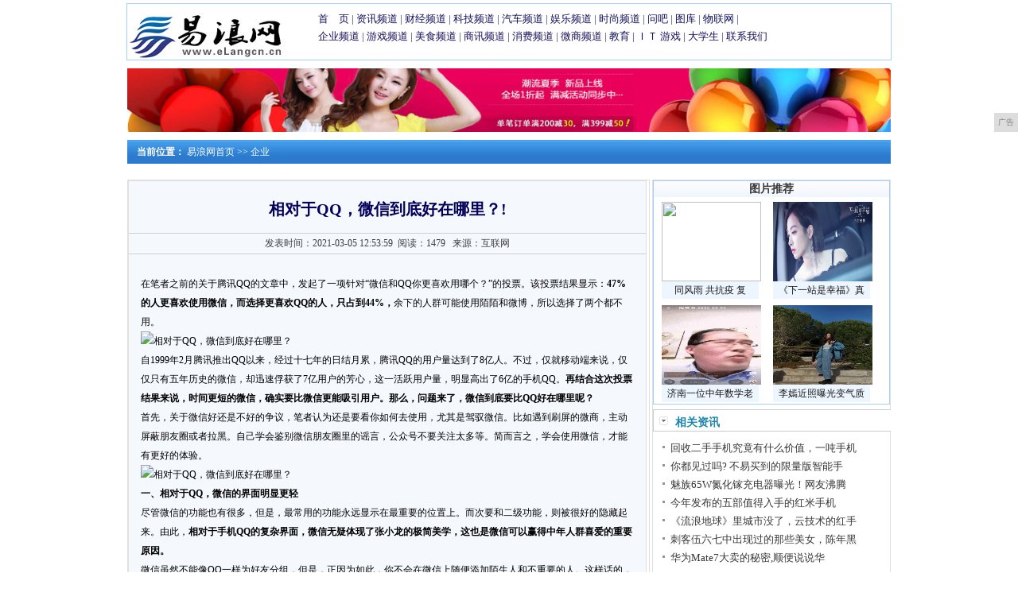

--- FILE ---
content_type: text/html
request_url: http://www.elangcn.cn/qiye/2021/0305/535913828.html
body_size: 6002
content:
<!DOCTYPE html
    PUBLIC "-//W3C//DTD XHTML 1.0 Transitional//EN" "http://www.w3.org/TR/xhtml1/DTD/xhtml1-transitional.dtd">
<html xmlns="http://www.w3.org/1999/xhtml">
    <head>
		<title>相对于QQ，微信到底好在哪里？!-易浪网</title>
		<meta content="" name="keywords" />
		<meta content="在笔者之前的关于腾讯QQ的文章中，发起了一项针对“微信和QQ你更喜欢用哪个？”的投票。该投票结果显示：47%的人更喜欢使用微信，而选择更喜欢QQ的人，只占到44%，余下的人群可能使用陌陌和微博，所以选择了两个都不用。" name="description" />
        <link href="/res/css/view.css" rel="stylesheet" type="text/css">
        <link href="/res/css/fj_news.css" rel="stylesheet" type="text/css"><meta http-equiv="Content-Type" content="text/html; charset=utf-8">
<meta http-equiv="X-UA-Compatible" content="IE=edge">
<meta name="viewport" content="width=device-width, initial-scale=1">
<link rel="stylesheet" type="text/css" href="/res/css/index2011.css">
<link rel="stylesheet" type="text/css" href="/res/css/add.css"><style>
            .fj_bbs_banner {
                margin: 10px;
                text-align: center;
            }

            table,
            tr,
            td {
                padding: 0px;
                margin: 0px;
            }

            .left {
                float: left;
            }

            .right {
                float: right;
            }

            .clear {
                clear: both;
            }

            .fj_ann {
                border: 1px solid #ccc;
                background: #fff;
                width: 95%;
                text-align: left;
                margin: 0 auto 15px;
                margin-top: 5px;
            }

            .fj_w {
                border-top: 1px solid #ccc;
            }

            .fj_news_banner {
                width: 960px;
                margin: 0 auto;
            }
        </style>
    </head>
    <body><div id="wap">
    <div class="lbox">
        <a href="http://www.elangcn.cn"><img src="/res/images/logo.jpg" border="0" width="200px" height="60px"></a>
    </div>
    <div class="rbox">
        <div id="con02tm1" style="margin-top: 8px;">
            <a href="/" target="_blank">首　页</a> | 
            <a href="/xv/" target="_blank">资讯频道</a> | 
            <a href="/cai/" target="_blank">财经频道</a> | 
            <a href="/ker/" target="_blank">科技频道</a> | 
            <a href="/qi/" target="_blank">汽车频道</a> |
            <a href="/yu/" target="_blank">娱乐频道</a> | 
            <a href="/qaz/" target="_blank">时尚频道</a> | 
            <a href="/" target="_blank">问吧</a> | 
            <a href="/" target="_blank">图库</a> | 
            <a href="/" target="_blank">物联网</a> | 
            <br>
            <a href="/qiye/" target="_blank">企业频道</a> | 
            <a href="/youxi/" target="_blank">游戏频道</a> | 
            <a href="/meis/" target="_blank">美食频道</a> | 
            <a href="/shax/" target="_blank">商讯频道</a> |
            <a href="/xif/" target="_blank">消费频道</a> | 
            <a href="/weis/" target="_blank">微商频道</a> | 
            <a href="/" target="_blank">教育</a> | 
            <a href="/" target="_blank">ＩＴ</a> 
            <a href="/" target="_blank">游戏</a> | 
            <a href="/" target="_blank">大学生</a> | 
            <a href="/" target="_blank">联系我们</a>
        </div>
    </div>
</div>
<div style="margin: 10px auto; text-align: center;">
<script type="text/javascript" src="http://a.2349.cn/_ad/v2?su=http://www.elangcn.cn&sn=全站通栏广告位"></script>
</div><div class="fj_news_con">
            <div id="fontc1">&nbsp;&nbsp;&nbsp;&nbsp;<strong>当前位置：</strong>
                <a href="/">易浪网首页</a> >>
                <a href="/qiye/">企业</a>
            </div>
        </div>
        <div class="wrap">
            <div class="leftbox">
                <div class="fj_main_news_con left">
                    <div id="ArticleTit">相对于QQ，微信到底好在哪里？!</div>
                    <div id="tima">
                        发表时间：2021-03-05 12:53:59&nbsp;
                        <span id="view-times">阅读：-</span>
                        &nbsp;
                        来源：互联网</div>
                    <div id="wz" class="wz1" style="height:auto"><div><p>在笔者之前的关于腾讯QQ的文章中，发起了一项针对“微信和QQ你更喜欢用哪个？”的投票。该投票结果显示：<strong>47%的人更喜欢使用微信，而选择更喜欢QQ的人，只占到44%，</strong>余下的人群可能使用陌陌和微博，所以选择了两个都不用。</p><p><img src="http://p1.pstatp.com/large/5d900030862356e3f83" img_width="639" img_height="305" alt="相对于QQ，微信到底好在哪里？" inline="0"></p><p>自1999年2月腾讯推出QQ以来，经过十七年的日结月累，腾讯QQ的用户量达到了8亿人。不过，仅就移动端来说，仅仅只有五年历史的微信，却迅速俘获了7亿用户的芳心，这一活跃用户量，明显高出了6亿的手机QQ。<strong>再结合这次投票结果来说，时间更短的微信，确实要比微信更能吸引用户。那么，问题来了，微信到底要比QQ好在哪里呢？</strong></p><p><span>首先，关于微信好还是不好的争议，笔者认为还是要看你如何去使用，尤其是驾驭微信。比如遇到刷屏的微商，主动屏蔽朋友圈或者拉黑。自己学会鉴别微信朋友圈里的谣言，公众号不要关注太多等。简而言之，学会使用微信，才能有更好的体验。</span></p><p><img src="http://p9.pstatp.com/large/5b100050bc5484be354" img_width="600" img_height="337" alt="相对于QQ，微信到底好在哪里？" inline="0"></p><p><strong>一、相对于QQ，微信的界面明显更轻</strong></p><p>尽管微信的功能也有很多，但是，最常用的功能永远显示在最重要的位置上。而次要和二级功能，则被很好的隐藏起来。由此，<strong>相对于手机QQ的复杂界面，微信无疑体现了张小龙的极简美学，这也是微信可以赢得中年人群喜爱的重要原因。</strong></p><p>微信虽然不能像QQ一样为好友分组，但是，正因为如此，你不会在微信上随便添加陌生人和不重要的人。这样话的，微信的通讯录也会比QQ的轻。当然，微信通讯录里的标签，也在一定程度上方便了人们对好友的管理。</p><p><img src="http://p1.pstatp.com/large/5d9000308f132c80fb5" img_width="500" img_height="500" alt="相对于QQ，微信到底好在哪里？" inline="0"></p><p><strong>二、相对于QQ，微信真的给我们带来了切切实实的便利</strong></p><p>显而易见的是，微信视频、语音聊天，已经为众多用户节约了不可计量的话费。微信的位置共享功能，方便了人们的沟通见面。<strong>微信转账和微信提现等功能，也不比支付宝差多少。</strong></p><p>其他的，<strong>诸如微信扫一扫付款，真的是连早上卖手抓饼的阿姨都支持我们使用。</strong>微信滴滴打车、话费充值、游戏等等。尽管这些功能可能手机QQ上也具有，但是在使用频次上，还是以微信为主。在这一点上，微信更偏于生活，而QQ则更主张工作时使用。</p><p><img src="http://p1.pstatp.com/large/5d900030915477d891e" img_width="560" img_height="336" alt="相对于QQ，微信到底好在哪里？" inline="0"></p><p>总而言之，在移动互联网时代，微信胜过手机QQ的地方太多了。尽管QQ是马化腾自己亲自操刀的，但是微信，或许才是腾讯集团的顶梁柱。<strong>一言以蔽之，微信，一个生活方式，一个生活服务平台。只有没有更强大的对手出现（连马云也没有打败微信），我们很难主动逃离微信。</strong></p><p>文/YY胡</p></div><p></p>
                        <p></p>
                        <p>推荐阅读：<a href="http://www.xjlifes.cn" target="_blank">新疆生活网</a></p>
                    </div>
                    <div class="fj_ann">
                        <div class="fj_ann_list">
                            <div class="fj_news_padding">
                                <div id="ca_txt">上一篇：没有了<br>下一篇：<a href="/qiye/2021/0305/282013824.html" title="锤子科技推出2018台历，199元价格天生骄傲!">锤子科技推出2018台历，199元价格天生骄傲!</a></div>
                            </div>
                        </div>
                        <div class="clear"></div>
                    </div>
                </div>
            </div>
            <div class="rightbox"><table width="100%" border="0" cellspacing="0" cellpadding="4" class="tbg1">
    <tbody>
        <tr>
            <td height="16" background="/res/images/netbg.gif"><span class="STYLE3">图片推荐</span></td>
        </tr>
        <tr>
            <td><div id="img01" style="margin-right:10px; height: auto; margin-left: 10px;">
                    <a href="/xv/2020/0214/55501.html" title="同风雨 共抗疫 复工路上求平安？请务必牢记这三点" target="_blank">
                        <img src="http://p1.pstatp.com/large/pgc-image/b2927e1ed7b84d8c99962834dace0c4b" width="125" height="100">
                    </a>
                    <div id="fontc3">
                        <a href="/xv/2020/0214/55501.html" title="同风雨 共抗疫 复工路上求平安？请务必牢记这三点" target="_blank">同风雨 共抗疫 复</a>
                    </div>
                </div><div id="img01" style="margin-right:10px; height: auto; margin-left: 10px;">
                    <a href="/xv/2020/0214/56312.html" title="《下一站是幸福》真实演绎当代青年奋斗图鉴" target="_blank">
                        <img src="https://himg2.huanqiucdn.cn/attachment2010/2020/0213/13/33/20200213013323777.jpg" width="125" height="100">
                    </a>
                    <div id="fontc3">
                        <a href="/xv/2020/0214/56312.html" title="《下一站是幸福》真实演绎当代青年奋斗图鉴" target="_blank">《下一站是幸福》真</a>
                    </div>
                </div><div id="img01" style="margin-right:10px; height: auto; margin-left: 10px;">
                    <a href="/xv/2020/0214/57283.html" title="济南一位中年数学老师火了，直播授课开美颜上热搜！这位老师大有来头" target="_blank">
                        <img src="https://himg2.huanqiucdn.cn/attachment2010/2020/0213/20200213101755603.gif" width="125" height="100">
                    </a>
                    <div id="fontc3">
                        <a href="/xv/2020/0214/57283.html" title="济南一位中年数学老师火了，直播授课开美颜上热搜！这位老师大有来头" target="_blank">济南一位中年数学老</a>
                    </div>
                </div><div id="img01" style="margin-right:10px; height: auto; margin-left: 10px;">
                    <a href="/xv/2020/0214/58144.html" title="李嫣近照曝光变气质girl 随性摆拍秀纤瘦肩膀" target="_blank">
                        <img src="http://fun.youth.cn/gnzx/202002/W020200214298485120421.jpg" width="125" height="100">
                    </a>
                    <div id="fontc3">
                        <a href="/xv/2020/0214/58144.html" title="李嫣近照曝光变气质girl 随性摆拍秀纤瘦肩膀" target="_blank">李嫣近照曝光变气质</a>
                    </div>
                </div></td>
        </tr>
    </tbody>
</table>
<div class="jklist_n">
    <div class="jklist_nav">
        <div class="jklist_nav_l">相关资讯</div>
    </div>
    <div class="jklist_navc">
        <div id="b1" class="dis">
            <div class="jklist_navcr">
                <ul><li><a href="/xv/2020/0513/24381342.html" title="回收二手手机究竟有什么价值，一吨手机能提炼多少黄金？" target="_blank">回收二手手机究竟有什么价值，一吨手机</a></li><li><a href="/xv/2020/0703/29193274.html" title="你都见过吗? 不易买到的限量版智能手机1/16" target="_blank">你都见过吗? 不易买到的限量版智能手</a></li><li><a href="/xv/2020/0521/43071614.html" title="魅族65W氮化镓充电器曝光！网友沸腾了：魅族17难道支持65W快充？" target="_blank">魅族65W氮化镓充电器曝光！网友沸腾</a></li><li><a href="/qiye/2020/0509/49261177.html" title="今年发布的五部值得入手的红米手机" target="_blank">今年发布的五部值得入手的红米手机</a></li><li><a href="/qiye/2020/0507/20171134.html" title="《流浪地球》里城市没了，云技术的红手指还在线吗？" target="_blank">《流浪地球》里城市没了，云技术的红手</a></li><li><a href="/xv/2020/0728/37394220.html" title="刺客伍六七中出现过的那些美女，陈年黑玫瑰让我至今念念不忘" target="_blank">刺客伍六七中出现过的那些美女，陈年黑</a></li><li><a href="/xv/2020/1001/10436765.html" title="华为Mate7大卖的秘密,顺便说说华为成功的精髓" target="_blank">华为Mate7大卖的秘密,顺便说说华</a></li></ul>
            </div>
        </div>
        <div class="jklist_navcb" style="margin-top: 15px; overflow: hidden;">
            <a href="##">
                <img src="http://a.2349.cn/UploadFiles/19d6f2ee-3554-40ef-b4e9-bc404fdd0fa2.jpg" 
                    width="288">
            </a>
        </div>
    </div>
</div></div>
        </div><div class="foot">
                <table width="960" border="0" align="center" cellpadding="4" cellspacing="0">
                    <tbody>
                        <tr>
                            <td align="center" class="tbg4" style="padding-top:10px">
                                <a href="/">关于我们</a> | 
                                <a href="http://a.2349.cn/lxwm.html">联系我们</a> |
                                <a href="/sitemap.xml" target="_blank">XML地图</a> |
                                <a href="/sitemap.html">网站地图</a><a href="/sitemap.txt" target="_blank">TXT</a> |
                                <a href="/">版权声明</a>
                                <br>
                                <br>
                            </td>
                        </tr>
                        <tr>
                            <td align="center">Copyright&nbsp;2021&nbsp;<a href="http://www.elangcn.cn" target="_blank">易浪网</a>&nbsp;版权所有&nbsp;本网拒绝一切非法行为&nbsp;欢迎监督举报&nbsp;如有错误信息&nbsp;欢迎纠正
                                <br>
                                <br>
                                <br>
                            </td>
                        </tr>
                    </tbody>
                </table>
            </div>
<script>
(function(){
    var bp = document.createElement('script');
    var curProtocol = window.location.protocol.split(':')[0];
    if (curProtocol === 'https') {
        bp.src = 'https://zz.bdstatic.com/linksubmit/push.js';
    }
    else {
        bp.src = 'http://push.zhanzhang.baidu.com/push.js';
    }
    var s = document.getElementsByTagName("script")[0];
    s.parentNode.insertBefore(bp, s);
})();
</script><script type="text/javascript">
            function ImgZoom(Id) {
                var w = Id.width;
                var m = 550;
                if (w < m) {
                    return;
                }
                else {
                    var h = Id.height;
                    Id.height = parseInt(h * m / w);
                    Id.width = m;
                }
            }
            void function () {
                var Imgs = document.getElementById("wz").getElementsByTagName("img");
                for (i = 0; i < Imgs.length; i++) {
                    ImgZoom(Imgs[i]);
                }
            }();  
        </script>
        <script type="text/javascript" src="/res/js/jquery.1.8.2.min.js"></script>
        <script type="text/javascript">
            $(function () {
                "13828" && setTimeout(function () {
                    $.getJSON(["/ajax/viewArticle?s=", +new Date(), "&id=", "13828"].join(''), function (ret) {$('#view-times').html("阅读：" + ret.data);});
                }, 0);
            });
        </script>
    </body>
</html>

--- FILE ---
content_type: text/css
request_url: http://www.elangcn.cn/res/css/view.css
body_size: 2369
content:
BODY {
	font-size: 12px;
	line-height: 20px;
	color: #373737;
	text-align: center;
	margin-top: 0px auto;
	margin-right: 0px auto;
	margin-bottom: 0px auto;
	margin-left: 0px auto;
}
ul {margin:0; padding:0;}

Body TD {
	font-size: 12px;
	line-height: 20px;
	color: #373737;

}
a:link {
	font-size: 12px;
	line-height: 20px;
	color: #373737;
	text-decoration: none;
}
a:visited {
	font-size: 12px;
	line-height: 20px;
	color: #373737;
	text-decoration: none;

}
a:hover {
	font-size: 12px;
	line-height: 20px;
	color: red;
	text-decoration: none;
}

/* ???*/
#co01{
	width: 960px;
}
#co02{
	width: 650px;
	float: left;
}
#co03{
	width: 300px;
	border: 1px solid #DFDFDF;
}
#con01{
	width: 996px;
	background-position: center;
}
#con02{
	width: 996px;
	margin-top: -60px;
}
.logo{width:230px; height:83px; position:relative; top:70px; left:-380px;}
#con02tm1{
	width: 720px;
		font-size: 13px;
	color: #1F376D;
	text-align: left;
	float: right;
	line-height:22px;
}
#con02tm1 a {
		font-size: 13px;
	color: #13115A;
	font-style: normal;
}

#con02tm1 a:hover{
		font-size: 13px;
	color: #BD0A01;
	font-style: normal;
}
#con02tm2{
	position: relative;
	width: 720px;
	text-align: left;
	float: right;
	margin-top: 7px;
	border-top-width: 1px;
	border-left-width: 1px;
	border-top-style: solid;
	border-left-style: solid;
	border-top-color: #B5CCF8;
	border-left-color: #B5CCF8;
	background-color: #F1F7FC;
	padding: 2px;
	font-size:12px;
	line-height:20px;
}
#con02tm2 a {
		font-size: 12px;
	color: #1F376D;
	font-style: normal;
}

#con02tm2 a:hover{
		font-size: 12px;
	color: #BD0A01;
	font-style: normal;}

#con02tm3{
	width: 960px;
	height: 28px;
	background-image: url(../images/con02tm3bg.gif);
	margin-top: 0px;
}

/* ????*/
#fontc1{
	color: #FFFFFF;
	font-size: 12px;	
}
#fontc1 A{
	color: #FFFFFF;
		font-size: 12px;
}
#infozone{font-size:12px;color:#aa6;overflow:hidden;width:500px;height:20px;}
#infozone A{
		font-size: 12px;
	color: #FFFFFF;
	font-style: normal;
}
#infozone div{height:20px;line-height:20px;white-space:nowrap;overflow:hidden;}

/* ???*/
.tfie1{
	background-color: #FFFFFF;
	border: 1px solid #FFFFFF;
	color: #666666;
}
/* ????*/
.tbg1{
	border: 1px solid #A4D0FD;
}
.tbg2{
	border-bottom-width: 1px;
	border-bottom-style: dashed;
	border-bottom-color: #D8D8D8;
}
.tbg3{
	border: 1px solid #EDEDEF;
}
#img01 {
	height: 130px;
	width: 120px;
	float: left;
	text-align: center;
	margin-top: 5px;
	margin-right: 5px;
	margin-bottom: 2px;
	margin-left: 5px;
}



/* ????*/
#zt{
	width: 100%;
	background-color: #F0F0F0;
	padding-right: 4px;
	padding-bottom: 4px;
	padding-left: 6px;
}
#zt1{
	width: 100%;
	color: #2F7DC4;
	font-size: 12px;
}
#zt1 A{
		font-size: 12px;
	color: #2F7DC4;
	font-style: normal;
	line-height: 20px;
}

#zt2 {
	font-size: 12px;
	color: #666666;
}
#zt2 A{	font-size: 12px;
	color: #666666;}

/* ?????2 */

#tabs1{
	text-align:left;
	width:300px;
	margin-top: 4px;
}
.menu1box{
	position:relative;
	overflow:hidden;
	height:22px;
	width:300px;
	text-align:left;
	margin-left: 0px;
}
#menu1{
	position:absolute;
	top:0;
	left:0;
	z-index:1;
	margin-left: 0px;
}
#menu1 li{
	float:left;
	display:block;
	cursor:pointer;
	width:75px;
	text-align:center;
	line-height:21px;
	height:21px;
	background-image: url(../images/netbg.gif);
	background-repeat: repeat;
	background-position: top;
	border-bottom-width: 1px;
	border-bottom-style: solid;
	border-bottom-color: #C1D9F4;
}
#menu1 li.hover{
	background:#fff;
	border-top-width: 1px;
	border-right-width: 1px;
	border-left-width: 1px;
	border-top-style: solid;
	border-right-style: solid;
	border-left-style: solid;
	border-top-color: #C1D9F4;
	border-right-color: #C1D9F4;
	border-left-color: #C1D9F4;
	width: 73px;
	*width: 75px!important;
	*width: 75px;
	color: #03005C;
}
.main1box{
	clear:both;
	margin-top:-1px;
	width:298px;
	_width:300px;
	margin-left: 0px;
	border-right-width: 1px;
	border-bottom-width: 1px;
	border-left-width: 1px;
	border-right-style: solid;
	border-bottom-style: solid;
	border-left-style: solid;
	border-right-color: C1D9F4;
	border-bottom-color: C1D9F4;
	border-left-color: C1D9F4;
	height:165px;
}
#main1 ul{
	display: none;
	margin-left: 0px;
}
#main1 {height:138px; overflow:hidden;}
#main1 ul.block{
	display: block;
	margin-left: 0px;
}
#ca_txt{
	font-size: 13px;
	line-height: 22px;
		margin-top: 6px;
}
#ca_txt A{
	font-size: 13px;
	line-height: 22px;
		color: #004080;
}
#ca_txt1{
	font-size: 12px;
	line-height: 22px;
		margin-top: 3px;
	color: #999999;
}
#ca_txt1 A{
	font-size: 14px;
	line-height: 22px;
		color: #2D2D2D;	
	margin-top: 3px;
}
#ca_txt2{
	font-size: 13px;
	line-height: 22px;
		margin-top: 6px;
}
#ca_txt2 A{
	font-size: 13px;
	line-height: 22px;
		color: #004080;
}
#fontc3{
	color: #181818;
	font-size: 12px;
	padding: 1px;
	background-color: #EDF6FF;
	width: 120px;
}
#fontc3 A{
	color: #181818;
	font-size: 12px;
	padding: 1px;
	background-color: #EDF6FF;
	width: 120px;
}
#ArticleTit{
	font-size: 20px;
	font-weight: bold;
	text-align: center;
	margin-top: 25px;
	margin-bottom: 20px;
	color: #03005C;
}
#tima{
		font-size: 12px;
	color: #3E3E3E;
	line-height: 25px;
	border-top-width: 1px;
	border-bottom-width: 1px;
	border-top-style: solid;
	border-bottom-style: solid;
	border-top-color: #D0D0D0;
	border-bottom-color: #D0D0D0;
	text-align: center;
	margin-top: 5px;
	margin-bottom: 10px;
}
#tima A{	
	font-size: 12px;
	color: #3E3E3E;}
#wz{
		font-size: 14px;
	line-height: 24px;
	color: #000000;
	height: 420px;
	padding: 15px;
	text-align:left;
}
#wz A{
	font-size: 14px;
	line-height: 24px;
	color: #000000;
}
#ad{
	float:left;
	margin-top: 20px;
	margin-bottom: 10px;
	margin-right: 10px;
}
.STYLE1 {
	color: #FF0000;
	font-size: 15px;
	font-weight: bold;
}
.tb {	border: 1px solid #DFDFDF;
}
.tb1{
	border: 1px solid #CCCCCC;
}
.STYLE2 {
	color: #FF0000;
	font-size: 12px;
}
.STYLE3 {
	font-size: 14px;
	font-weight: bold;
}

#listtm{
	font-size: 14px;
	color: #000000;
		float: left;
	width: 480px;
}
#listsj{
	font-size: 14px;
	color: #7C7C7C;
		float: left;
}
#list {
	width: 600px;
	padding: 4px;
}

.article_page {
	text-align:center;
	clear:both;
	background-color: #F5F8FD;
	margin-top:10px;
}
.page_b { margin-bottom:20px;}
.article_page a { font-family:"????"; line-height:20px; padding:3px 5px; background:#FFFFFF; border:1px solid #CCCCCC; color:#666666; font-size:12px; text-decoration:none; vertical-align:middle;}
.article_page a:hover {
	color:#FFFFFF;
	text-decoration:none;
	background-color: #2C7BCE;
}
.article_page strong {font-family:"????"; padding:4px 7px; font-weight:bold; color:#333333;font-size:12px; vertical-align:middle;}
.article_page a.more { border:none; background:none; color:#666666; padding:2px 0;}


.jklist_n {width:300px; height:270px; margin-top:6px; margin-bottom:6px; text-align:left; clear:both;}
.jklist_n ul,.jklist_n li {margin:0; padding:0; list-style:none;}
.jklist_nav {width:300px; height:28px; background:url(../images/list_t1.gif) no-repeat;}
.jklist_nav_l {width:76px; *width:106px!important; *width:106px; height:auto; float:left; padding:7px 0 0 28px; font-size:14px; color:#1B85AF; font-weight:bold;}
.jklist_nav_r {width:192px; height:26px; float:right; margin:1px 1px 0 0; display:inline;}
.jklist_nav_r li {width:48px; height:26px; float:left; text-align:center; line-height:26px; font-size:14px;}
.jklist_nav_r li a:link {line-height:26px;}
.jklist_nav_r li a:visited {line-height:26px;}
.jklist_nav_r li a:hover {line-height:26px;}
.jklist_nav1 {color:#fff; background:url(../images/list_nav_03.gif) no-repeat; display:block;}
.jklist_nav2 {color:#333; display:block; background:none;}
.jklist_navc {width:298px; *width:300px!important; *width:300px; height:242px; border:1px solid #ccc; border-top:none; font-size:14px;}
.jklist_navcr {width:270px; height:auto; margin-left:12px; padding-top:9px;}
.jklist_navcr li {line-height:23px; background:url(../images/j_19.gif) no-repeat left 45%; padding-left:10px;}
.jklist_n a:link {font-size:13px;}
.jklist_n a:visited {font-size:13px;}
.jklist_n a:hover {font-size:13px; color:#B10000;}
.jklist_navcb {width:288px; height:auto; margin-top:5px; padding-left:10px;}
.jklist_navcb img {width:275px; height:auto; border:1px solid #ccc;}
.dis {display:block;}
.undis {display:none;}


--- FILE ---
content_type: text/css
request_url: http://www.elangcn.cn/res/css/fj_news.css
body_size: 605
content:

body{background:#ffffff;margin:0px auto;font-family:Verdana, Geneva, sans-serif;font-size:12px;color:#000000;}
ul{list-style:none;padding:0px;margin:0px;}
*{padding:0px;margin:0px;}
img{border-style:none;}
.left{float:left;}
.right{float:right;}
.clear{clear:both;*display:inline;}
div.left,div.right{*display:inline;}
a{text-decoration:none;}
a:focus { -moz-outline-style: none; }

.footer{width:960px;margin:10px auto 0;}

.fj_news_con{background:url(../images/view_1bg.gif) repeat-x scroll 0 0 transparent;width:960px;height:30px;line-height:30px;margin:0 auto 10px;text-align:left;}
.newsCon{width:960px;margin:0 auto;}
.fj_main_news_con{width:650px;background:#F5F8FD;border: 1px solid #DFDFDF;}
.fj_news_banner{width:960px;margin:0 auto;}
.fj_news_right_side{width:300px;}
.box_margin_top{margin-top:5px;}
.fj_box_title{padding:3px 5px;}
.fj_news_back_home{width:54px;margin:0 auto;}
.fj_news_padding{padding:3px;}
.fj_news_con_list{width:320px;height:350px;text-align:left;border: 1px solid #DFDFDF;margin:5px 0px;}
.fj_news_con_list h5{background:url(../images/netbg.gif) repeat-x;height:18px;line-height:18px;width:314px;_width:318px;padding:3px;}
.fj_main_con{width:650px;float:left;}

#wz img{ height: auto !important;max-width: 100% !important;}

--- FILE ---
content_type: text/css
request_url: http://www.elangcn.cn/res/css/index2011.css
body_size: 4532
content:
@charset "utf-8";

/**公共样式**/
* {margin:0; padding:0;}
body {font-size:12px; font-family:"宋体"; background-color:#fff; color:#333;}
ul,dl,li,dd,dt {list-style:none;}
h1,h2,h3,h4,h5,h6,p {margin:0; padding:0; font-size:12px;}
img {border:0;}
.clear {clear:both;} 
a {color:#333; text-decoration:none;}
a:hover {color:#BD0A01; text-decoration:underline;}
.dis {display:block;}
.undis {display:none;}
.tj_content_under {width:960px; height:auto; margin:0 auto;}
td a:hover {text-decoration:none;}

/**第一部分**/
.box1 {width:960px; height:560px; margin:0px auto 0; *margin:10px auto 0!important; *margin:6px auto 0;}
.box1_l {width:306px; height:550px; border:1px solid #A4D0FD; float:left; padding:4px; overflow:hidden;}
.box1_l_jd {width:306px; height:250px; overflow:hidden;}

.box1_lt {width:306px; height:23px; margin-top:8px; background:url(../images/bjskin.gif) no-repeat 0 0;}
.box1_lt li {width:76px; line-height:26px; float:left; font-size:14px; text-align:center; cursor:pointer; overflow:hidden;}
.box1_lt2 {width:83px; height:23px; background:url(../images/bjskin.gif) no-repeat -427px 0; color:#004C77;}
.box1_lt2 a {color:#333;}
.box1_lt2 a:hover {color:#BD0A01;}
.box1_lt1 {width:83px; height:23px; font-weight:bold; background:url(../images/bjskin.gif) no-repeat -344px 0; color:#BD0A01;}
.box1_lt1 a {color:#BD0A01;}
.box1_lt1 a:hover {color:#BD0A01;}

.box1_l_hdc {width:306px; height:276px; padding-top:6px;}
.box1_m {width:374px; height:560px; float:left; margin-left:10px; display:inline; background:url(../images/bjskin.gif) no-repeat 0 -47px; overflow:hidden;}
.box1_mt {width:354px; height:19px; padding-top:7px; padding-left:20px; color:#D1461D; font-size:14px; font-weight:bold;}
.box1_mt a {color:#D1461D;}
.box1_mt a:hover {color:#D1461D;}
.box1_mt img {position:relative; top:-5px;}
.box1_mt span {color:#fff; font-size:12px; font-weight:normal; margin-left:110px;}
.box1_mt span a {color:#fff;}
.box1_mt span a:hover {color:#fff;}
.box1_mc {width:354px; height:517px; padding:10px 10px 0; overflow:hidden;}
.box1_mc2 {width:354px; height:517px; padding:10px 10px 0; overflow:hidden;}
.box1_r {width:240px; height:550px; float:right; border:1px solid #A4D0FD; padding:4px; background-color:#F7FAFF; overflow:hidden;}
.box1_r_t {width:240px; height:160px;}
.box1_rt {width:240px; height:20px; margin-top:10px;}
.box1_rt h1 {font-size:14px; color:#CD3E1C; width:76px; float:left; text-align:center;}
.box1_rt h1 a {color:#CD3E1C;}
.box1_rt span {margin-left:120px;}
.box1_rt span a {color:#999;}
.box1_rb {width:238px; margin-left:2px; height:1px; background:url(../images/bjskin.gif) no-repeat 0 -46px; overflow:hidden;}
.box1_rc {width:240px; height:140px; padding-top:5px; overflow:hidden;}
.box1_rgg {width:240px; height:auto; margin-top:10px;}
.box1_rgg img {width:240px; height:63px;}
.box1_r .box3_rc a {font-size:12px;}

/**第二部分**/
.box2 {width:960px; height:390px; margin:10px auto 0;}
.box2_l {width:700px; height:390px; float:left;}
.box2_lgg {width:700px; height:80px; margin-bottom:10px;}
.box2_lgg img {width:700px; height:80px;}
.box2_r {width:240px; height:381px; float:right; border:1px solid #A4D0FD; padding:4px; background-color:#F7FAFF; overflow:hidden;}
.box2_rc {width:240px; height:auto; padding-top:7px;}

/**第三部分**/
.box3 {width:960px; height:323px; margin:10px auto 0;}
.box3_l {width:700px; height:323px; float:left;}
.box3_lt {width:344px; height:23px; background:url(../images/bjskin.gif) no-repeat 0 0;}
.box3_lt span {margin-left:10px; line-height:23px;}
.box3_lt span a {color:#BD0A01}
.box3_lt li {width:83px; line-height:26px; float:left; font-size:14px; text-align:center; cursor:pointer; overflow:hidden;}
.box3_lt2 {width:83px; height:23px; background:url(../images/bjskin.gif) no-repeat -427px 0; color:#004C77;}
.box3_lt2 a {color:#333;}
.box3_lt2 a:hover {color:#BD0A01;}
.box3_lt1 {width:83px; height:23px; font-weight:bold; background:url(../images/bjskin.gif) no-repeat -344px 0; color:#0C6293;}
.box3_lt1 a {color:#0C6293;}
.box3_lt1 a:hover {color:#BD0A01;}
.box3_lt h1 {width:83px; font-size:14px; color:#004C77; text-align:center; float:left; padding-top:6px;}
.box3_lt h1 a {color:#004C77;}
.box3_lt h1 a:hover {color:#BD0A01;}
.box3_lt h2 {width:250px; font-weight:normal; float:left; padding-right:10px; text-align:right; padding-top:6px;}
.box3_l_cj {width:344px; height:323px; float:left;}
.box3_l_cjc {width:342px; height:292px; border-bottom:1px solid #A9CBEE; border-left:1px solid #A9CBEE; border-right:1px solid #A9CBEE; padding-top:7px;}
.box3_l_rc {width:342px; height:133px; border-bottom:1px solid #A9CBEE; border-left:1px solid #A9CBEE; border-right:1px solid #A9CBEE;}
.box3_l_rd {width:344px; height:323px; float:right;}
.box3_l_zx {width:344px; height:157px;}
.box3_l_it {width:344px; height:157px; margin-top:9px;}
.box3_r {width:240px; height:313px; overflow:hidden; float:right; border:1px solid #A4D0FD; padding:4px; background-color:#F7FAFF;}
.box3_rc {width:236px; height:284px; padding-left:3px; color:#2F7DC4; line-height:22px; overflow:hidden;}
.box3_rc a {color:#2F7DC4; font-size:12px;}
.box3_rc a:hover {color:#BD0A01; font-size:12px;}

/**中间广告**/
.box5_gg {width:960px; height:80px; margin:10px auto 0;}
.box5_gg_l {width:700px; height:80px; float:left;}
.box5_gg_l img {width:700px; height:80px;}
.box5_gg_r {width:250px; height:80px; float:right;}
.box5_gg_r img {width:250px; height:80px;}

/**第四部分**/
.box4 {width:960px; height:650px;; margin:10px auto 0;}
.box4_l {width:700px; height:650px; float:left;}
.box4_ld {width:344px; height:236px; float:left; margin-bottom:10px;}
.box4_ldc {width:342px; height:207px; border-bottom:1px solid #A9CBEE; border-left:1px solid #A9CBEE; border-right:1px solid #A9CBEE; padding-top:5px;}
.box4_pic {width:700px; height:158px;}
.box4_pict {width:699px; height:17px; background:url(../images/bjskin.gif) no-repeat 0 -23px; padding-top:6px;}
.box4_pict h1 {width:83px; font-size:14px; color:#004C77; text-align:center; float:left;}
.box4_pict h2 {width:606px; font-weight:normal; float:left; padding-right:10px; text-align:right;}
.box4_picc {width:697px; height:134px; border-bottom:1px solid #A9CBEE; border-left:1px solid #A9CBEE; border-right:1px solid #A9CBEE; line-height:24px; overflow:hidden;}
.box4_r {width:250px; height:650px; float:right;}
.box4_r td img {margin-left:10px;}


/**焦点图**/
#simg TD {FONT-SIZE: 10px; BACKGROUND: url(../images/fcnbg.gif) no-repeat; WIDTH: 16px; COLOR: #fff; LINE-HEIGHT: 11px; FONT-FAMILY: Arial; TEXT-ALIGN: center}
#simg {BORDER-RIGHT: #3e3e3e 1px solid; BORDER-TOP: #3e3e3e 1px solid; FILTER: alpha(opacity=80); MARGIN: 167px 0px 0px 224px; BORDER-LEFT: #3e3e3e 1px solid; WIDTH: 82px; BORDER-BOTTOM: #3e3e3e 1px solid; POSITION: absolute; moz-opacity: 0.8; opacity: 0.8}
#simg .s {BACKGROUND: red}
#simg .s IMG {FILTER: #5F6E7C}
#simg TD {CURSOR: pointer}
#bimg {FILTER: progid:DXImageTransform.Microsoft.Fade ( duration=0.5,overlap=1.0 ); WIDTH: 306px; HEIGHT: 180px}
#bimg img {width:306px; height:180px;}
#infos {FILTER: progid:DXImageTransform.Microsoft.Fade ( duration=0.5,overlap=1.0 ); WIDTH: 306px; HEIGHT: 20px; text-align:center;}
#infos DIV {FONT-WEIGHT: bold; FONT-SIZE: 12px; COLOR: #fff; PADDING-TOP: 5px; width:306px;}
.linkww TD {COLOR: #ffffff; TEXT-DECORATION: none}
.linkww A {COLOR: #ffffff; TEXT-DECORATION: none}
.linkww A:hover {TEXT-DECORATION: underline}


/* 模块*/
#con01{
	width: 960px;
	background-position: center;
}
#con02{
	width: 960px;
	margin-top: -60px;
}
.logo{width:230px; height:83px; position:relative; top:70px; left:-380px;}
#con02tm1{
	width: 720px;
	font-family: "宋体";
	font-size: 13px;
	color: #1F376D;
	text-align: left;
	float: right;
	line-height:22px;
}
#con02tm1 a {
	font-family: "宋体";
	font-size: 13px;
	color: #13115A;
	font-style: normal;
}

#con02tm1 a:hover{
	font-family: "宋体";
	font-size: 13px;
	color: #BD0A01;
	font-style: normal;
}
#con02tm2{
	position: relative;
	width: 720px;
	text-align: left;
	float: right;
	margin-top: 7px;
	border-top-width: 1px;
	border-left-width: 1px;
	border-top-style: solid;
	border-left-style: solid;
	border-top-color: #B5CCF8;
	border-left-color: #B5CCF8;
	background-color: #F1F7FC;
	padding: 2px;
	font-size:12px;
	line-height:20px;
}
#con02tm2 a {
	font-family: "宋体";
	font-size: 12px;
	color: #1F376D;
	font-style: normal;
}

#con02tm2 a:hover{
	font-family: "宋体";
	font-size: 12px;
	color: #BD0A01;
	font-style: normal;}

#con02tm3{
	width: 960px;
	height: 28px;
	background-image: url(../images/con02tm3bg.gif);
	margin-top: 0px;
}



/* 文字*/
.ss{
	background-image: url(../images/con02tm3bg.gif);
	height: 21px;
	width: 77px;
	font-size: 12px;
	color: #FFFFFF;
}
.fontc1{
	color: #FF0000;
	font-size: 12px;	
}
.fontc2{
	font-size: 14px;
	font-weight:bold;
	font-family: "宋体";
}
#fontc2{
	font-size: 14px;
	font-weight:bold;
	margin-top: 8px;
	margin-bottom: 8px;
}
.fontc3{
	color: #181818;
	font-size: 12px;
	padding: 1px;
	background-color: #EDF6FF;
	width: 120px;
}
#fontc4{
	text-align: center;
	font-size: 16px;
	font-family:"黑体";
}
#fontc4 span {font-size:18px;}
.fontc5{
	font-size: 14px;
	font-weight: bold;
	color: #B40000;
}
.fontc6{
	font-size: 14px;
	font-weight: bold;
	color: #FFFFFF;
}
#infozone{font-size:12px;color:#aa6;overflow:hidden;width:500px;height:20px;}
#infozone A{
	font-family: "宋体";
	font-size: 12px;
	color: #FFFFFF;
	font-style: normal;
}
#infozone div{height:20px;line-height:20px;white-space:nowrap;overflow:hidden;}

/* 表单*/
.tfie1{
	background-color: #FFFFFF;
	border: 1px solid #FFFFFF;
	color: #666666;
}
/* 表格块*/
.tbg1{
	border: 1px solid #A4D0FD;
}
.tbg2{
	border-bottom-width: 1px;
	border-bottom-style: dashed;
	border-bottom-color: #D8D8D8;
}
.tbg3{
	border: 1px solid #EDEDEF;
}
.tbg4{
	border-top-width: 1px;
	border-top-style: solid;
	border-top-color: #E3E3E3;
}
#img01 {
	height: 105px;
	width: 120px;
	float: left;
	text-align: center;
	margin-top: 6px;
	margin-bottom: 2px;
	margin-left: 4px;
	margin-right:5px;
}
#img02 {
	float: left;
	margin-left: 8px;
	border: 1px solid #CCCCCC;
	background-color: #FFFFFF;
	text-align: center;
	height: 96px;
	width: 88px;
	padding: 4px;
	margin-right: 8px;
}
.img03{
	background-color: #FFFFFF;
	border: 1px solid #E0DEE1;
}
/* 互动中心块*/
#fdbbs{
	font-size: 14px;
	line-height: 22px;
	color: #ACACAC;
	text-align: left;
	background-image: url(../images/fzbbsbon.gif);
	background-repeat: no-repeat;
	background-position: bottom;
	padding-bottom:5px;
	overflow: hidden
}
#fdbbs a{
	font-family: "宋体";
	font-size: 14px;
	color: #333;
	font-style: normal;
	line-height: 24px;
}
#fdbbs a:hover{
	font-family: "宋体";
	font-size: 14px;
	color: #BD0A01;
	font-style: normal;
	text-decoration:underline;
	line-height: 24px;
}
#fdbbs1{
	font-size: 14px;
	line-height: 22px;
	color: #ACACAC;
	text-align: left;
	padding-left: 8px;
	padding-top: 4px;
}

#fdbbs1 a{
	font-family: "宋体";
	font-size: 14px;
	color: #333;
	font-style: normal;
	line-height: 26px;
}
#fdbbs1 a:hover{
	font-family: "宋体";
	font-size: 14px;
	color: #BD0A01;
	font-style: normal;
	line-height: 26px;
}
#fdbbs2{
	font-size: 14px;
	line-height: 22px;
	color: #ACACAC;
	text-align: left;
}
#fdbbs2 a{
	font-family: "宋体";
	font-size: 14px;
	color: #333;
	font-style: normal;
	line-height: 24px;
}
#fdbbs2 a:hover{
	font-family: "宋体";
	font-size: 14px;
	color: #BD0A01;
	font-style: normal;
	line-height: 24px;
}
/* 要闻块*/
#news1{
	width: 335px;
	text-align: left;
	padding-right: 4px;
	padding-bottom: 4px;
	padding-left: 10px;
	line-height: 23px;
}
#news2{
	width: 100%;
	text-align: left;
	font-size: 12px;
	line-height: 22px;
	color: #999999;
	padding-right: 4px;
	padding-bottom: 0px;
	padding-left: 8px;
	margin-top:5px;
	*line-height: 23px!important;
	*line-height: 23px;
}
#news2 a {
	font-family: "宋体";
	font-size: 14px;
	color: #333;
	font-style: normal;
}
#news2 a:hover{
	font-family: "宋体";
	font-size: 14px;
	color: #BD0A01;
	text-decoration:underline;
	font-style: normal;}

/* 专题块*/
#zt{
	width: 100%;
	padding-top: 4px;
	padding-right: 4px;
	padding-bottom: 4px;
	padding-left: 6px;
}
#zt1{
	width: 100%;
	padding: 4px;
	color: #2F7DC4;
	font-size: 12px;
}
#zt1 a{
	font-family: "宋体";
	font-size: 12px;
	color: #2F7DC4;
	font-style: normal;
	line-height: 20px;
}
#zt1 a:hover{
	font-family: "宋体";
	font-size: 12px;
	color: #BD0A01;
	font-style: normal;
	line-height: 20px;
}


/* 新闻快 */
#contain_a{
	width:702px;
	height:273px;
}
.ca_gonc {
	font-size:14px;
	color: #4D5256;
}

.ca_midc1 {
	width:98px;
	height:273px;
	float: left;
	padding-right: 0;
	padding-bottom: 0;
}
.ca_midc1 .divtd_{
	line-height:22px;
	font-size:14px;
	width:103px;
	height:25px;
	text-align: center;
	margin-bottom: 6px;
}

.ca_show{
	background-image:url(../images/xw2.gif);
	background-repeat:no-repeat;
	color:#BD0000;
	position: relative;
	left: 1px;
	cursor:pointer;
	font-size: 12px;
	font-weight: normal;
	height: 25px;
	width: 97px;
	text-align: center;
	padding-top: 3px;
}

.ca_hide{
	background-image:url(../images/xw1.gif);
	color:#4D5256;
	background-repeat:no-repeat;
	font-size: 12px;
	font-weight: normal;
		padding-top: 3px;
}


.ca_mid_list {
	width:663px;
	height:273px;
	float: left;
        overflow:hidden;
	padding: 2px 15px;
}

#caa{
	float: left;
	width: 390px;

}
#cab{
	float: left;
	width: 225px;
	padding-top: 10px;
	padding-right: 4px;
	padding-bottom: 4px;
	padding-left: 41px;
	background-image: url(../images/tbgline1.gif);
	background-repeat: no-repeat;
	background-position: left top;
	text-align:center;
	line-height:18px;
}
#cab p {text-align:center; margin:0; }

/* 新闻快2 */

#tabs1{
 text-align:left;
 width:250px;
}
.menu1box{
	position:relative;
	overflow:hidden;
	height:29px;
	width:250px;
	text-align:left;
	margin-left: 0px;
}
#menu1{
	position:absolute;
	top:0;
	left:0;
	z-index:1;
	height: 29px;
	width: 250px;
		margin-left: 0px;
}
#menu1 li{
	float:left;
	display:block;
	cursor:pointer;
	width:82px;
	text-align:center;
	line-height:29px;
	height:29px;
	background-image: url(../images/tt022.gif);
	background-repeat: no-repeat;

}
#menu1 li.hover{
	background-color: #fff;
	background-image: url(../images/tt011.gif);
	background-repeat: no-repeat;
	height: 29px;
	width: 83px;

}
.main1box{
	clear:both;
	margin-top:-2px;
	border:1px solid #90C6E8;
	width:243px;
	height:206px;
	margin-bottom:10px;
	padding-left:5px;
}
#main1 ul{
	display: none;
	margin-left: 2px;
	margin-bottom: 1px;
}
#main1 ul.block{
	display: block;
	margin-left: 2px;
	margin-left: 2px;
	margin-bottom: 1px;
}

#ca_txt{
	line-height: 22px;
        padding-top:3px;
		color: #2F7DC4;
}
#ca_txt a{
	line-height: 22px;
	color: #2F7DC4;
}
#ca_txt a:hover{
	line-height: 22px;
	font-family: "宋体";
	color: #BD0A01;
}


#ca_txt1{
	font-size: 12px;
	line-height: 22px;
	font-family: "宋体";
	width: 100%;
	color:#2F7DC4;
	background-position: top;
	padding-top: 6px;
}
#main1 ul li #ca_txt1 ul{ display:block;}
#ca_txt1 a{
	font-size: 12px;
	line-height: 22px;
	font-family: "宋体";
	color: #2F7DC4;
}
#ca_txt1 a:hover{
	font-size: 12px;
	line-height: 22px;
	font-family: "宋体";
	color: #BD0A01;
}


/**8月24日各地新闻修改**/
.gd {width:700px; height:300px;}
.gdt {width:700px; height:25px; background:url(../images/nav3.gif) repeat-x; font-size:14px;}
.gdt li {width:76px; height:25px; float:left; margin-left:2px; display:inline; text-align:center; line-height:25px; cursor:pointer;}
.gdt a{color:#4D5256; text-decoration:none; font-size:14px; line-height:25px;}
.gdt a:hover {color:#BD0000; text-decoration:underline; font-weight:bold; font-size:14px; line-height:25px;}
.gdt1 {background:url(../images/nav1.gif) no-repeat;}
.gdt2 {background:url(../images/nav2.gif) no-repeat; font-weight:bold;}
.gdc {width:698px; *width:698px!important; *width:698px; height:270px; border:1px solid #BD0000; border-top:none; padding-top:5px; overflow:hidden;}



/**右侧焦点图广告**/
.slider {
	position:relative;
	width:240px;
	height:160px;
}
.slider .pic {}
.slider .pic img {
	width:240px;
	height:160px;
}
.slider .num {
	z-index:2;
	position:absolute;
	right:10px;
	bottom:7px;
	width:78px;
	height:16px;
}
.slider .num li {
	float:left;
	display:inline;
	width:16px;
	height:16px;
	line-height:16px;
	margin-left:3px;
	text-align:center;
	color:#595959;
	cursor:pointer;
}
.slider .num li.current {
	background-color:#4AA8FF;
	font-weight:bold;
	color:#fff;
	font-size:13px;
}

.slider .bg {
	z-index:1;
	position:absolute;
	right:10px;
	bottom:7px;
	width:78px;
	height:16px;
}
.slider .bg li {
	float:left;
	display:inline;
	width:16px;
	height:16px;
	line-height:16px;
	margin-left:3px;
	background-color:#fff;
	filter:alpha(opacity=70);-moz-opacity:0.7;opacity:0.7;background-color:#ffffff;font-size:0;
	text-align:center;
	color:#595959;
	font-size:0;
}

.gg1 {width:960px; height:80px; overflow:hidden; margin-top:3px;}

--- FILE ---
content_type: text/css
request_url: http://www.elangcn.cn/res/css/add.css
body_size: 1113
content:
.index_flash{ width:100%; height:250px; overflow:hidden; position:relative; /*border:1px solid #ddd;*/margin: 0 auto;  }
.index_flash .hd{width: 100%;text-align: center; height:18px; overflow:hidden; position:absolute; bottom:10px; z-index:1; }
.index_flash .hd ul{margin: 0 auto;display: inline-block;*display: inline;*zoom:1; overflow:hidden; zoom:1; }
.index_flash .hd ul li{ float:left; margin-right:10px;  width:8px; height:8px;border-radius: 50%; line-height:8px; text-align:center; background:#fff; cursor:pointer; }
.index_flash .hd ul li.on{ background:#9ca2a3; color:#fff; }
.index_flash .bd{ position:relative; height:100%; z-index:0;   }
.index_flash .bd li{zoom:1; vertical-align:middle; }
.index_flash .bd img{ width:100%; height:250px; display:block; }


#pages { margin:15px auto; text-align:center; clear:both;}
#pages a { padding:3px 6px 2px; margin:3px; border:1px solid #B9DFF9; text-align:center; color:#077ac7;}
#pages a.now{ background:#077ac7; color:#fff; border:0;}
#pages a:hover,#pages a.now:hover { background:#077ac7; color:#fff;}

.foot{width:960px; height:auto; margin:10px auto 0}
#wap{
	border: 1px solid #A4D0FD;
	width: 960px;
    height: auto;
    margin: 4px auto 0;
    clear: both;
    background: #ffffff;
overflow: hidden;	
}
#wap .lbox{
	width: 200px;
	float: left;
	text-align: center;
	margin-top: 10px;
}

#wap .rbox {
	width: 760px;
	float: left;
}

.wrap{
	width: 960px;
	margin: 20px auto;
	overflow: hidden;
}
.wrap .leftbox{
    border: 1px solid #DFDFDF;
    width: 655px;
    float: left;
}
.wrap .rightbox{
    border: 1px solid #DFDFDF;
    width: 298px;
    float: right;
}
#wz{
	overflow: hidden;
	height: auto;
}
.jklist_navc{
	border:none;
}
/*ipad pro*/
@media screen and (max-width:1024px){

}


/*ipad*/
@media screen and (max-width: 1000px){
#wap,.tbg1{
	width: 100%;
}
#wap .rbox {
    width: 72%;
    float: left;
}
#con02tm1,#con02tm2{
	width: 100%;
}
.tj_content_under,.imga,.box1,.box5_gg,.box1_r,.box1_rt,.box1_rb,.box1_rc,.box1_rgg,.box3,.box3_l,.box3_r,.box3_rc{
	width: 100%;
}
.box1{
	height: auto;
	overflow: hidden;
}
.box3_r{
	float: left;
	padding: 0;
}
.foot,.foot table,.box3_l_cjc{
	width: 100%;
}
.box1_m{
	margin-left: 0;
}
.table{
	width: 100%;
}

.wrap,.wrap .leftbox,.wrap .rightbox,#list,.jklist_n,.jklist_nav,.jklist_navc,.footer,.fj_news_con,.fj_main_news_con{
	width: 100%;
}
#listtm{
	width:80%;
}
.jklist_navcr{
	width: 90%;
}



}
/*iphone*/
@media screen and (max-width: 767px){
#wap .rbox {
    width: 100%;
    float: left;
}
.box1_l,.box1_m,.box1_r_t,.box3_l_cj,.box3_lt,.box1_l_jd,.box1_lt,.box1_l_hdc,#news1,.box1_mc,.box1_mt,.box3_l_rd{
	width: 100%;
}
.box5_gg,.box3,.box3_l,.box3_l_cj,.box3_r,.box3_l_cjc{
	height: auto;
	overflow: hidden;
	float: none;
}
#news1,.box1_mc{
	padding-left: 0;
}

.wrap .leftbox,#listtm,.wrap .rightbox{
	width: 99%;
}
.wz1 img{
	max-width: 100%;
}

}



--- FILE ---
content_type: text/javascript;charset=UTF-8
request_url: http://a.2349.cn/_ad/v2?su=http://www.elangcn.cn&sn=%E5%85%A8%E7%AB%99%E9%80%9A%E6%A0%8F%E5%B9%BF%E5%91%8A%E4%BD%8D
body_size: 413
content:
document.writeln('<div class="_yezi_ad" style=""><a href="http://a.2349.cn/_ad/jmp?p=NWRiMTQ3ODU1ZDlkZGEwMTZjYWQ5OTA3YjYzZg==" target="_blank" style="position:relative;font-size:0;display: block;"><span title="http://2349.cn" style="position:absolute;z-index:2;font-size:10px;background:#dddddd;color:gray;right:0;bottom:0;padding: 2px 5px 2px 5px;display:block;">广告</span><img style="opacity:1 !important;" src="http://a.2349.cn/UploadFiles/b133b11c-8b8e-4dec-b68c-d62b71d312cb.jpg" width="960" height="80" /></a></div>');
